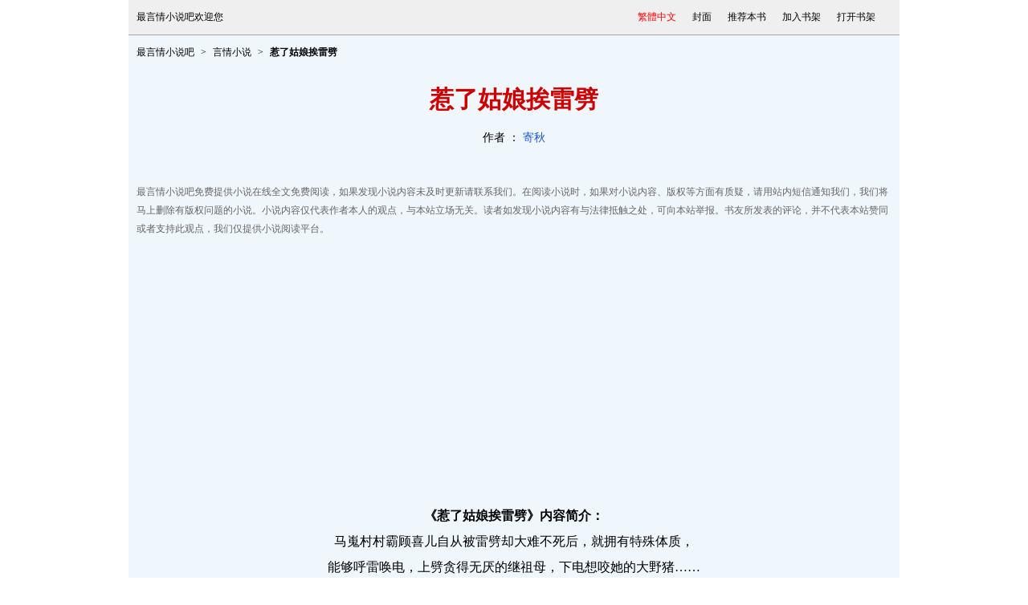

--- FILE ---
content_type: text/html
request_url: https://www.zuiyq.com/zuiyq/110/110545/
body_size: 2619
content:
<!DOCTYPE html PUBLIC "-//W3C//DTD XHTML 1.0 Transitional//EN" "http://www.w3.org/TR/xhtml1/DTD/xhtml1-transitional.dtd">
<html xmlns="http://www.w3.org/1999/xhtml">
<head>
<title>惹了姑娘挨雷劈最新章节,惹了姑娘挨雷劈全文阅读,惹了姑娘挨雷劈txt下载|寄秋_最言情小说吧</title>
<meta name=viewport content="width=device-width, initial-scale=1">
<meta http-equiv="content-language" content="zh-Hans">
<meta http-equiv="Content-Type" content="text/html; charset=gbk" />
<meta name="keywords" content="惹了姑娘挨雷劈最新章节,惹了姑娘挨雷劈全文阅读,惹了姑娘挨雷劈小说,寄秋">
<meta name="description" content="《惹了姑娘挨雷劈》最新章节目录，《惹了姑娘挨雷劈》全文在线阅读，《惹了姑娘挨雷劈》小说免费阅读">
<meta name="author" content="寄秋" />
<meta name="copyright" content="惹了姑娘挨雷劈版权属于作者寄秋,由网友上传" />
<meta name="generator" content="" />
<link rel="alternate" hreflang="zh-Hans" href="/zuiyq/110/110545/" />
<link rel="alternate" hreflang="zh-Hant" href="/big5/zuiyq/110/110545/" />
<link href="/css/novelv4.css" rel="stylesheet" type="text/css" />
<script type="text/javascript" src="/js/style.js" charset="utf-8"></script>
</head>
<body>
<script type="text/javascript">	
//加入收藏函数
function bookmarkit()
{
   if (document.all)
      window.external.addFavorite('//www.zuiyq.com','最言情小说吧');
   else if (window.sidebar)
      window.sidebar.addPanel('最言情小说吧', '//www.zuiyq.com',  "");
}
</script>

<div id="topnav">
  <script type="text/javascript">ShowIndexTopMenu("/zuiyq-110545.html","/zuiyq/110/110545/","/big5/zuiyq/110/110545/","gbk","110545");</script>
</div>

<div class="wrapper_list">
<div class="wrapper_src">
	<div class="src"><ul><li><a href="/" class="666" target="_blank">最言情小说吧</a></li><li><a href="/class5-1.html" id="htmldhfenlei" target="_blank" class="666" title="">言情小说</a></li><li><b>惹了姑娘挨雷劈</b></li></ul></div>
</div>
<h1>惹了姑娘挨雷劈</h1><span>作者 ： <a href="/zuiyq-author680.html" target="_blank">寄秋</a>
</span>

<div class="xginfo" id="ajCounter">
最言情小说吧免费提供小说在线全文免费阅读，如果发现小说内容未及时更新请联系我们。在阅读小说时，如果对小说内容、版权等方面有质疑，请用站内短信通知我们，我们将马上删除有版权问题的小说。小说内容仅代表作者本人的观点，与本站立场无关。读者如发现小说内容有与法律抵触之处，可向本站举报。书友所发表的评论，并不代表本站赞同或者支持此观点，我们仅提供小说阅读平台。
</div>
<div class="indexbanner1"><script type="text/javascript" src="/js/index1.js" charset="utf-8"></script></div>
<div class="book-intro">
<strong>《惹了姑娘挨雷劈》内容简介：</strong><p>马嵬村村霸顾喜儿自从被雷劈却大难不死后，就拥有特殊体质，<br />
 能够呼雷唤电，上劈贪得无厌的继祖母，下电想咬她的大野猪……<br />
 身为无国界医生，即使穿越了也要秉持救死扶伤的原则……以上都是屁话，<br />
 她会救遭到追杀的牧司默纯粹颜控发作，顺便看看能不能把他收为夫婿，<br />
 而堂堂西北侯战场上一夫当关，但在她高超的撩功下也只能丢盔弃甲，<br />
 可等回到京城，才发现不想让他们夫妻俩好过的人还挺多的，<br />
 大伯的未婚妻暗恋牧司默，把她这正牌老婆当情敌，宅斗手段尽往她身上使，<br />
 堂兄打算谋夺家产和爵位，派人刺杀她老公也有这家伙的一份力，<br />
 但其中最过分的就数要她自请下堂，给自家侄女让位的皇后娘娘……<br />
 <br />
 顾喜儿：侯爷，这样的坏蛋就该遭天打雷劈，对不对？<br />
 牧司默：夫人铲奸除恶，替天行道，实乃大善人也！</p>
</div>
<div class="indexbanner2"><script type="text/javascript" src="/js/index2.js" charset="utf-8"></script></div>

<div class="insert_list">
<dl id="chapter-list">
<dt id="c0">
<strong>小说章节目录列表</strong><span>最后更新日期：2020-12-16</span>
</dt>
  <dd id="c1"><a href="15920250.html">序言：女雷神驾到！</a></dd><dd id="c5"><a href="15920830.html" title="第四章　上山遇野猪">第四章　上山遇野猪</a></dd><dd id="c2"><a href="15920251.html">第一章　救下美男子</a></dd><dd id="c6"><a href="15920994.html" title="第五章　求娶顾喜儿">第五章　求娶顾喜儿</a></dd><dd id="c3"><a href="15920252.html">第二章　爹是女儿控</a></dd><dd id="c7"><a href="15921477.html" title="第六章　实行剖腹产">第六章　实行剖腹产</a></dd><dd id="c4"><a href="15920253.html">第三章　欢喜俏冤家</a><dd><dd id="c8"><a href="15921478.html" title="第七章　成亲急回京">第七章　成亲急回京</a></dd><dd id="c9"><a href="15921479.html">第八章　来个下马威</a></dd><dd id="c13"><a href="15921483.html" title="第十二章　诸事皆落定">第十二章　诸事皆落定</a></dd><dd id="c10"><a href="15921480.html">第九章　简单挡小人</a></dd><dd id="c14"><a href="15921484.html" title="后记　天气变化">后记　天气变化</a></dd><dd id="c11"><a href="15921481.html">第十章　猛药合欢散</a></dd><dd id="c12"><a href="15921482.html">第十一章　聚众揭真相</a><dd>
</dl>
</div>

</div>

<div id="footer">
    <p class="fastnav">
  
	</p>
    <p class="sitenav">

	</p>
   <p class="Copyright"><script type="text/javascript">ShowBottomText();</script>
Copyright&copy;2010-2026 <a href="//www.zuiyq.com/">最言情小说吧www.zuiyq.com</a> All   rights Reserved &nbsp;<br />
</p>		
</div>
<script type="text/javascript">
function $(id){return document.getElementById(id);}
function showUl()
{
	var c="";
	for (var j=0;j<15;j++)
    {
		var l=$("c"+j);
		if(l!=null)
            c+=l.outerHTML;
    }
	var o=$("chapter-list");
	o.innerHTML=c;
}
showUl();
</script>
</body>
</html>


--- FILE ---
content_type: text/html; charset=utf-8
request_url: https://www.google.com/recaptcha/api2/aframe
body_size: 266
content:
<!DOCTYPE HTML><html><head><meta http-equiv="content-type" content="text/html; charset=UTF-8"></head><body><script nonce="k9fYR_qBh_7CmhiMaptSLQ">/** Anti-fraud and anti-abuse applications only. See google.com/recaptcha */ try{var clients={'sodar':'https://pagead2.googlesyndication.com/pagead/sodar?'};window.addEventListener("message",function(a){try{if(a.source===window.parent){var b=JSON.parse(a.data);var c=clients[b['id']];if(c){var d=document.createElement('img');d.src=c+b['params']+'&rc='+(localStorage.getItem("rc::a")?sessionStorage.getItem("rc::b"):"");window.document.body.appendChild(d);sessionStorage.setItem("rc::e",parseInt(sessionStorage.getItem("rc::e")||0)+1);localStorage.setItem("rc::h",'1768960738619');}}}catch(b){}});window.parent.postMessage("_grecaptcha_ready", "*");}catch(b){}</script></body></html>

--- FILE ---
content_type: text/css
request_url: https://www.zuiyq.com/css/novelv4.css
body_size: 1526
content:
@charset "utf-8";
body{background-color:#FFF;margin:0}
a{text-decoration:none;color:#000}
body,font{font-family:simsun;font-size:12px;line-height:23px;color:#000}
select,input{font-size:12px;font-family:simsun;color:#000;margin:0;padding:1px}
ul,li,dl,dt,dd,h1,h2,h3,h4,h5,p,form,em,span{list-style:none;margin:0;padding:0}
table{border:0;margin:0;padding:0}
img{border:none}
#topnav,#header,#footer{width:95%;max-width:960px;margin:0 auto;overflow:hidden}
#nav{ background:url(/images/nav_common.png) no-repeat;overflow:hidden}
#topnav{background:#EFEFEF; line-height:23px; padding:10px 0;border-bottom:#A6A6A6 1px solid}
#topnav .left{ float:left; overflow:hidden}
#topnav .right{ float:right; overflow:hidden}
#topnav .left div{ float:left;padding-right:10px; overflow:hidden}
#footer{overflow:hidden;text-align:center;margin:0 auto;padding:25px 0}
#footer p.fastnav{border-bottom:1px solid #E6E6E6;color:#CACACA;padding:0 0 4px}
#footer p.sitenav{height:25px;text-align:center;color:#DADADA;padding:6px 0 0}
#footer p.Copyright{text-align:center;font-size:12px;line-height:18px;color:#666;margin-top:5px;font-family:Verdana, Lucida, Arial, Helvetica;padding:0 10px}
.wrapper_src{overflow:hidden;padding:10px}
.src{height:24px;color:#000;}
.src font{color:#f60;font-family:verdana}
.src ul{overflow:hidden}
.src ul li{display:inline}
.src ul li+li:before{padding:8px;content:'>';}
.wrapper_list{width:95%;max-width:960px;background:#EFF6FC;overflow:hidden;margin:0 auto 10px;padding:0 0 15px}
.wrapper_list h1{color:#c00;text-align:center;font-size:30px;line-height:32px;padding:20px 10px 10px;overflow:hidden;}
.wrapper_list span{font-size:14px;display:block;text-align:center;padding:10px 10px 25px;margin-bottom:10px}
.wrapper_list span a{color:#1B56D8}
.xginfo{color:#666;overflow:hidden;padding:10px 10px 20px}
.xginfo font{color:#D3D3D3;font-size:12px}
.book-intro{overflow:hidden;padding:20px 10px;margin:10px 0;font-size:16px;text-align:center;line-height:32px}
.book-intro .intro-title{font-weight:bold}
.insert_list{padding:20px 0;margin:20px 10px;overflow:hidden;background:#DCE3F4}
.insert_list dl{padding:0 10px;overflow:hidden}
.insert_list dt{overflow:hidden;padding-bottom:20px;border-bottom:#9FBFE2 2px solid;line-height:32px}
.insert_list dt strong{float:left;font-size:16px}
.insert_list dt span{float:right;overflow:hidden;padding:0;margin:0}
.insert_list dd{overflow:hidden;padding:10px 0;line-height:36px;font-size:16px;float:left;width:23%;margin:0 1%}
.insert_list dd ul{overflow:hidden}
.insert_list dd li,.insert_list dd li a{font-size:16px;font-weight:100;line-height:32px}
.insert_list dd li{display:block;width:25%;overflow:hidden;float:left;}
.insert_list dd li ul li{list-style: none;float:none;border-bottom:#9FBFE2 1px solid;width:100%;padding:10px 0;white-space:nowrap}
.insert_list dd li strong{float:left;padding-left:10px;letter-spacing:-1px;font-weight:100;font-family:Verdana}
.insert_list dd li strong a{font-weight:100;color:#3164CD;letter-spacing:normal;font-family:simsun;padding-left:2px}
.insert_list dd li span{float:right;padding-right:5px;color:#999;font-family:Arial}
.insert_list .bottom{height:23px;line-height:23px;text-align:center;background:#fff;border:#E5EDEF 1px solid;overflow:hidden;padding:3px 10px}
.insert_list .bottom font{color:#F60;font-size:12px;line-height:23px;font-family:Verdana}
.cp{color:#EFF6FC;line-height:0;font-size:0;width:0;display:block;overflow:hidden}
a:hover,.wrapper_list h1 span a:hover{color:red;text-decoration:underline}
em{font-style:normal}
.left{float:left}
.right{float:right}
.red_a a,#footer p.Copyright a:hover,.xginfo a:hover,.insert_list dt span a:hover,.insert_list .bottom a:hover,.insert_list dd li strong a:hover{color:red}
#footer p.Copyright a,#footer p.Copyright a:visited,.xginfo a{color:#666}
.insert_list dd li strong a:visited{color:purple}
#topnav{line-height:23px}
#topnav .left{float:left;overflow:hidden;padding-left:10px}
#topnav .right{float:right;overflow:hidden;padding:0 10px}
#topnav .right a{padding-right:20px;white-space:nowrap;}
.xginfo span{font-family:verdana;font-size:11px}
.wrapper_list h1 a:hover{color:red;text-decoration:none}
* html,* html body{background-image:url(about:blank);background-attachment:fixed}
#adtop{float:left;width:728px;margin:0 auto;padding:15px 0 15px 0}
.indexbanner1,.indexbanner2,.indexbanner3{width:100%;clear:both;text-align:center}
.note{clear:both;text-align:left;padding:20px 10px;margin-top:20px}
@media screen and (max-width: 640px) {
#topnav,.wrapper_list,#footer{width:100%}
.insert_list dd{width:100%;margin:0}
.insert_list dd li{width:100%}
#topnav{padding:10px 0;line-height:30px}
#topnav .left{padding-bottom:10px}
#topnav, #topnav a,.wrapper_src,.wrapper_src a,.wrapper_list h1 span, .wrapper_list h1 span a, .wrapper_main h1 span, .wrapper_main h1 span a,.wrapper_list .bookinfo a{font-size:14px}
}

--- FILE ---
content_type: application/javascript
request_url: https://www.zuiyq.com/js/index2.js
body_size: 616
content:
document.writeln("<script async src=\"https://pagead2.googlesyndication.com/pagead/js/adsbygoogle.js?client=ca-pub-1249345116122952\"");
document.writeln("     crossorigin=\"anonymous\"></script>");
document.writeln("<!-- ResponsiveZYindex2 -->");
document.writeln("<ins class=\"adsbygoogle\"");
document.writeln("     style=\"display:block\"");
document.writeln("     data-ad-client=\"ca-pub-1249345116122952\"");
document.writeln("     data-ad-slot=\"3551404335\"");
document.writeln("     data-ad-format=\"auto\"");
document.writeln("     data-full-width-responsive=\"true\"></ins>");
document.writeln("<script>");
document.writeln("     (adsbygoogle = window.adsbygoogle || []).push({});");
document.writeln("</script>");

--- FILE ---
content_type: application/javascript
request_url: https://www.zuiyq.com/js/index1.js
body_size: 616
content:
document.writeln("<script async src=\"https://pagead2.googlesyndication.com/pagead/js/adsbygoogle.js?client=ca-pub-1249345116122952\"");
document.writeln("     crossorigin=\"anonymous\"></script>");
document.writeln("<!-- ResponsiveZYindex1 -->");
document.writeln("<ins class=\"adsbygoogle\"");
document.writeln("     style=\"display:block\"");
document.writeln("     data-ad-client=\"ca-pub-1249345116122952\"");
document.writeln("     data-ad-slot=\"5926641456\"");
document.writeln("     data-ad-format=\"auto\"");
document.writeln("     data-full-width-responsive=\"true\"></ins>");
document.writeln("<script>");
document.writeln("     (adsbygoogle = window.adsbygoogle || []).push({});");
document.writeln("</script>");